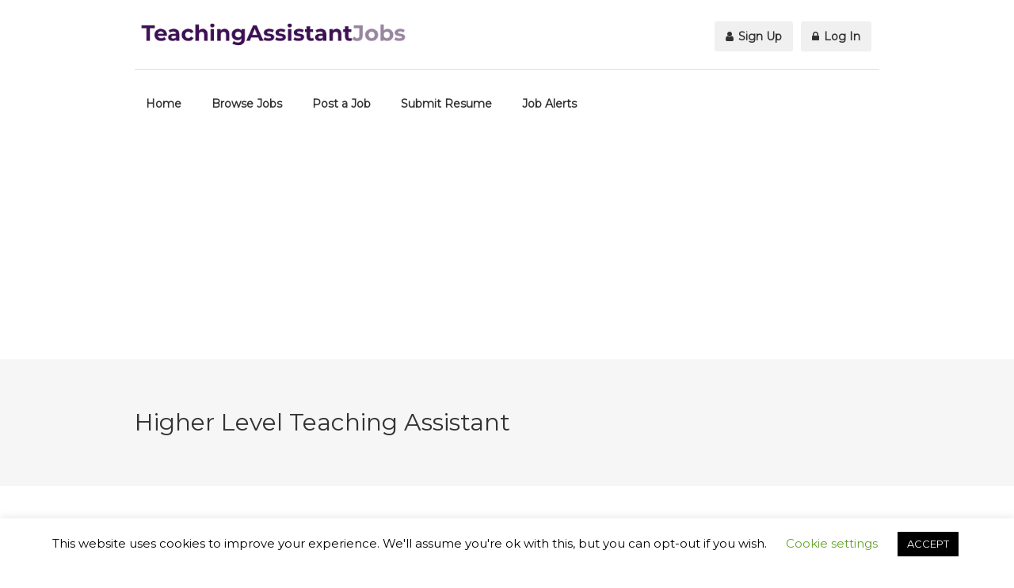

--- FILE ---
content_type: text/html; charset=utf-8
request_url: https://www.google.com/recaptcha/api2/aframe
body_size: -86
content:
<!DOCTYPE HTML><html><head><meta http-equiv="content-type" content="text/html; charset=UTF-8"></head><body><script nonce="g44FyEwYBLKzFhm1v_a0iw">/** Anti-fraud and anti-abuse applications only. See google.com/recaptcha */ try{var clients={'sodar':'https://pagead2.googlesyndication.com/pagead/sodar?'};window.addEventListener("message",function(a){try{if(a.source===window.parent){var b=JSON.parse(a.data);var c=clients[b['id']];if(c){var d=document.createElement('img');d.src=c+b['params']+'&rc='+(localStorage.getItem("rc::a")?sessionStorage.getItem("rc::b"):"");window.document.body.appendChild(d);sessionStorage.setItem("rc::e",parseInt(sessionStorage.getItem("rc::e")||0)+1);localStorage.setItem("rc::h",'1768685957956');}}}catch(b){}});window.parent.postMessage("_grecaptcha_ready", "*");}catch(b){}</script></body></html>